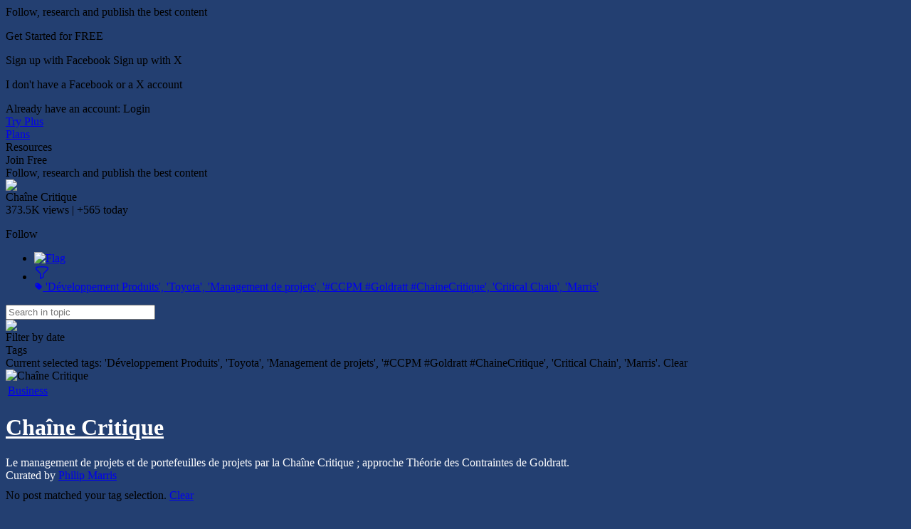

--- FILE ---
content_type: text/html;charset=UTF-8
request_url: https://www.scoop.it/topic/chaine-critique/?&tag=D%C3%A9veloppement+Produits&tag=Toyota&tag=Management+de+projets&tag=%23CCPM+%23Goldratt+%23ChaineCritique&tag=Critical+Chain&tag=Marris
body_size: 17116
content:
<!DOCTYPE html PUBLIC "-//W3C//DTD XHTML 1.0 Transitional//EN" "http://www.w3.org/TR/xhtml1/DTD/xhtml1-transitional.dtd">

<!--[if lte IE 7]> <html xmlns="http://www.w3.org/1999/xhtml" xmlns:og="http://opengraphprotocol.org/schema/" xmlns:fb="http://ogp.me/ns/fb#" class="ie7"> <![endif]-->
<!--[if IE 8]>     <html xmlns="http://www.w3.org/1999/xhtml" xmlns:og="http://opengraphprotocol.org/schema/" xmlns:fb="http://ogp.me/ns/fb#" class="ie8"> <![endif]-->
<!--[if IE 9]>     <html xmlns="http://www.w3.org/1999/xhtml" xmlns:og="http://opengraphprotocol.org/schema/" xmlns:fb="http://ogp.me/ns/fb#" class="ie9"> <![endif]-->
<!--[if !IE]><!--> <html xmlns="http://www.w3.org/1999/xhtml" xmlns:og="http://opengraphprotocol.org/schema/" xmlns:fb="http://ogp.me/ns/fb#" class="notie"><!--<![endif]-->

	
	<head prefix="og: http://ogp.me/ns# fb: http://ogp.me/ns/fb# scoop_it: http://ogp.me/ns/fb/scoop_it#">
			    <link rel="preconnect" href="https://fonts.googleapis.com">
<link rel="preconnect" href="https://fonts.gstatic.com" crossorigin>
<link rel="stylesheet" type="text/css" href="//fonts.googleapis.com/css?family=Roboto:400,300,300italic,400italic,700,700italic&subset=latin,greek,latin-ext"/>
<link rel="stylesheet" href="https://cdn.jsdelivr.net/npm/bootstrap-icons@1.4.1/font/bootstrap-icons.css" integrity="sha384-NUDU7Qr8dfscXBIhA0px/bRl3cgNrOT9l/WPm15DzH5xnBs4fL4vgRiXURs98/ID" crossorigin="anonymous">
<meta http-equiv="content-type" content="text/html; charset=UTF-8" />
<meta charset="utf-8">
<meta http-equiv="X-UA-Compatible" content="IE=edge" />

							<meta name="apple-itunes-app" content="app-id=610604570, app-argument=scitr://topic/?id=2146066">
			
			<link rel="icon" href="/resources/img/V4/scoopit-icon-cyan-32.png" sizes="32x32">
		<link rel="icon" href="/resources/img/V4/scoopit-icon-cyan-96.png" sizes="96x96">
		<link rel="icon" href="/resources/img/V4/scoopit-icon-cyan-128.png" sizes="128x128">
		<link rel="icon" href="/resources/img/V4/scoopit-icon-cyan-192.png" sizes="192x192">
	
				    	<title>'D&eacute;veloppement Produits', 'Toyota', 'Management de projets', '#CCPM #Goldratt #ChaineCritique', 'Critical Chain', 'Marris' in Cha&icirc;ne Critique | Scoop.it </title>
	    	


<script src="https://cdnjs.cloudflare.com/ajax/libs/tarteaucitronjs/1.25.0/tarteaucitron.js" integrity="sha512-G0k6TFqc8+MpqnHFP3/SsFREZWo4p5nm+GqSHQIIq8Ir3t9KgU1bs31CJQ85Zq/u1M4fSNF1aWY+I46/7pdvzg==" crossorigin="anonymous" referrerpolicy="no-referrer"></script>
<script src="/resources/dist-rf4ab5ca4b2/tarteaucitron-services.js" type="text/javascript" ></script>

<script>
tarteaucitron.init({
    "privacyUrl": "https://www.scoop.it/policy#privacypolicy",
    "hashtag": "#cookie-mgmt",
    "cookieName": "scpcookieprefs",
    "orientation": "bottom",
    "groupServices": false,
    "showAlertSmall": false,
    "cookieslist": false,
    "showIcon": false,
    "adblocker": false,
    "DenyAllCta" : true,
    "AcceptAllCta" : true,
    "highPrivacy": true,
    "handleBrowserDNTRequest": false,
    "removeCredit": false,
    "moreInfoLink": true,
    "useExternalCss": true,
    "readmoreLink": "",
    "mandatory": true
});
tarteaucitron.launch['linkedin'] = true;
tarteaucitron.launch['twitterwidgetsapiScit'] = true;
tarteaucitron.launch['facebook'] = true;
(tarteaucitron.job = tarteaucitron.job || []).push('linkedin');
(tarteaucitron.job = tarteaucitron.job || []).push('twitterwidgetsapiScit');
(tarteaucitron.job = tarteaucitron.job || []).push('facebook');
(tarteaucitron.job = tarteaucitron.job || []).push('fullstory');
(tarteaucitron.job = tarteaucitron.job || []).push('googleadwordsconversion');
tarteaucitron.user.userVoiceApi = '64zeQcyLJLlYuQ2Nj7WQ';
(tarteaucitron.job = tarteaucitron.job || []).push('uservoice');
</script>


<link rel="stylesheet" type="text/css" href="/resources/dist-rf4ab5ca4b2/scoopV4.css"/>
<link rel="stylesheet" type="text/css" href="/resources/dist-rf4ab5ca4b2/reactmodules.css"/>
<script>
    __i18next_locale="en";
    __i18next_locale_debug = false;
    __i18next_translation_base_url = "/resources/dist-rf4ab5ca4b2/";
        global_timezoneOffsetMillis = -18000000;
            global_is24HourDateFormat = false;
                global_availableTranslationTargetLanguages = [];
    </script>
<script src="/resources/dist-rf4ab5ca4b2/scoop-i18n.js" type="text/javascript"></script>
<script src="/resources/dist-rf4ab5ca4b2/scoopV4_vendors.js" type="text/javascript"></script>
<script src="/resources/dist-rf4ab5ca4b2/scoopV4.js" type="text/javascript"></script>

<script type="text/javascript" src="https://www.youtube.com/player_api"></script>

<!--[if !IE 7]>
	<style type="text/css">
		#wrap {display:table;height:100%}
	</style>
<![endif]-->







	


<script type="text/javascript">
        tarteaucitron.user.multiplegtagUa = []
        tarteaucitron.user.multiplegtagUa.push("G-SE02RDMT2D");


                        
                                                
        (tarteaucitron.job = tarteaucitron.job || []).push('multiplegtag');

</script>

  					<script type="text/javascript">
		if (top.location == window.location) {
						setTimeout("tpv(2146066,  null,  null,  null,null)", 200);	
		}
	</script>

<meta property="og:site_name" content="Scoop.it"/>
	<meta name="twitter:card" content="summary"/>
<meta name="twitter:site" content="@scoopit"/>

	<meta property="og:title" content="Cha&icirc;ne Critique"/>
	<meta property="og:type"   content="scoop_it:topic" />
		<meta property="og:description" content="Le management de projets et de portefeuilles de projets par la Chaîne Critique ; approche Théorie des Contraintes de Goldratt."/>
		<meta property="og:url" content="https://www.scoop.it/topic/chaine-critique"/>
	<meta property="og:image" content="https://img.scoop.it/HJ3AIdtRSDDOYKfgtwZ-1IXXXL4j3HpexhjNOf_P3YmryPKwJ94QGRtDb3Sbc6KY"/>
            <meta property="og:image:width" content="756" />
    <meta property="og:image:height" content="756" />
    
                				
			<meta name="description" content="Le management de projets et de portefeuilles de projets par la Cha&amp;icirc;ne Critique ; approche Th&amp;eacute;orie des Contraintes de Goldratt. filtered by D&amp;eacute;veloppement Produits"/>

            <meta name="keywords" content="&quot;Chaine Critique&quot;,&quot;Cha&icirc;ne Critique&quot;,Gestion de Projet,Critical Chain Project Management,CCPM,Goldratt,Exepron,Fever Chart,D&eacute;veloppement Produits" />
    



        
<style type="text/css">
	#utilArea {
		background: none;
		background-color: transparent;
	}
	
	body#viewMode {
		background-attachment: fixed;
		background-position: 50%  1px ;
								
							background-color:#233f71;
						
							background-repeat : no-repeat;
						}
	
				        #themeHeader #titleAndDescription h1 , 
	        #themeHeader #titleAndDescription h1 a, 
	        #themeHeader #titleAndDescription .editableValue, 
	        #themeBanner #titleAndDescription .theme-header-description, 
	        #themeBanner  .theme-header-author {
	            color: white;
	        }
	    	    
        
</style>


	    		    <style type="text/css">
		    	
		    </style>
	   	

    </head>

    <body id="viewMode" class="macOS    theme-action-banner    lang-en">
        <div id="reactmodal-wrapper"><div id="reactmodal-overlay"></div><div id="reactmodal"></div></div>
		<div id="blue-error-modal"></div>
    	
    			<script type="text/javascript">
                        	global_premiumFeatures = {};
            			                global_availableLanguages = [{"code":"en","displayName":"English",},{"code":"af","displayName":"Afrikaans",},{"code":"sq","displayName":"Albanian",},{"code":"ar","displayName":"Arabic",},{"code":"hy","displayName":"Armenian",},{"code":"az","displayName":"Azerbaijani",},{"code":"bn","displayName":"Bangla",},{"code":"eu","displayName":"Basque",},{"code":"be","displayName":"Belarusian",},{"code":"bs","displayName":"Bosnian",},{"code":"bg","displayName":"Bulgarian",},{"code":"ca","displayName":"Catalan",},{"code":"zh","displayName":"Chinese",},{"code":"hr","displayName":"Croatian",},{"code":"cs","displayName":"Czech",},{"code":"da","displayName":"Danish",},{"code":"nl","displayName":"Dutch",},{"code":"eo","displayName":"Esperanto",},{"code":"et","displayName":"Estonian",},{"code":"fi","displayName":"Finnish",},{"code":"fr","displayName":"French",},{"code":"lg","displayName":"Ganda",},{"code":"ka","displayName":"Georgian",},{"code":"de","displayName":"German",},{"code":"el","displayName":"Greek",},{"code":"gu","displayName":"Gujarati",},{"code":"iw","displayName":"Hebrew",},{"code":"hi","displayName":"Hindi",},{"code":"hu","displayName":"Hungarian",},{"code":"is","displayName":"Icelandic",},{"code":"in","displayName":"Indonesian",},{"code":"ga","displayName":"Irish",},{"code":"it","displayName":"Italian",},{"code":"ja","displayName":"Japanese",},{"code":"kk","displayName":"Kazakh",},{"code":"ko","displayName":"Korean",},{"code":"lv","displayName":"Latvian",},{"code":"lt","displayName":"Lithuanian",},{"code":"mk","displayName":"Macedonian",},{"code":"ms","displayName":"Malay",},{"code":"mi","displayName":"Maori",},{"code":"mr","displayName":"Marathi",},{"code":"mn","displayName":"Mongolian",},{"code":"nb","displayName":"Norwegian Bokmål",},{"code":"nn","displayName":"Norwegian Nynorsk",},{"code":"fa","displayName":"Persian",},{"code":"pl","displayName":"Polish",},{"code":"pt","displayName":"Portuguese",},{"code":"pa","displayName":"Punjabi",},{"code":"ro","displayName":"Romanian",},{"code":"ru","displayName":"Russian",},{"code":"sr","displayName":"Serbian",},{"code":"sn","displayName":"Shona",},{"code":"sk","displayName":"Slovak",},{"code":"sl","displayName":"Slovenian",},{"code":"so","displayName":"Somali",},{"code":"st","displayName":"Southern Sotho",},{"code":"es","displayName":"Spanish",},{"code":"sw","displayName":"Swahili",},{"code":"sv","displayName":"Swedish",},{"code":"tl","displayName":"Tagalog",},{"code":"ta","displayName":"Tamil",},{"code":"te","displayName":"Telugu",},{"code":"th","displayName":"Thai",},{"code":"ts","displayName":"Tsonga",},{"code":"tn","displayName":"Tswana",},{"code":"tr","displayName":"Turkish",},{"code":"uk","displayName":"Ukrainian",},{"code":"ur","displayName":"Urdu",},{"code":"vi","displayName":"Vietnamese",},{"code":"cy","displayName":"Welsh",},{"code":"xh","displayName":"Xhosa",},{"code":"yo","displayName":"Yoruba",},{"code":"zu","displayName":"Zulu",},];
			            var global_isBlue = false;
		</script>
    	<div class="wrap">

	    	   			   		<div id="signupPopup" class="popup">
	<div class="popup-title">
        Follow, research and publish the best content	</div>
	<div class="popup-content signup">
		<p class="signup-catch">
	        Get Started for FREE	    </p>
	   <p class="signup-networks">
	       	<a x-href="facebook" onclick="return clickSignupPopup(this);" class="button-login-sn button-login-sn-fb">
				<span class="icon"></span>
				<span class="text">
					Sign up with Facebook				</span>
			</a>

			<a x-href="twitterX" onclick="return clickSignupPopup(this);" class="button-login-sn button-login-sn-tw">
				<span class="icon"></span>
				<span class="text">
					Sign up with X				</span>
			</a>
        </p>
        <p class="signup-bypass">
            <a x-href="&showForm=true" class="bypass" onclick="return clickSignupPopup(this);">I don't have a Facebook or a X account</a>
	    </p>
		<div class="login-in-signup">
			Already have an account: <a id="signupPopupLoginLink" data-href="https://www.scoop.it/login?redirectUrl=https%3A%2F%2Fwww.scoop.it%2Ftopic%2Fchaine-critique%2F%3F%26tag%3DD%25C3%25A9veloppement%2BProduits%26tag%3DToyota%26tag%3DManagement%2Bde%2Bprojets%26tag%3D%2523CCPM%2B%2523Goldratt%2B%2523ChaineCritique%26tag%3DCritical%2BChain%26tag%3DMarris" onclick="trackClick('signupAlreadyHaveAnAccount');" >Login</a>
		</div>
	</div>
</div>
	   	
    			<script>
	    jQuery(document).ready(function(){
	    	setTimeout(function() {
				UserVoice=window.UserVoice||[];
				UserVoice.push(['set', {
					accent_color: '#28bbbb',
					trigger_color: 'white',
					trigger_background_color: '#28bbbb',
				  smartvote_enabled: false,
				  post_suggestion_enabled: false,
				  strings: {
				  	contact_title: 'Send Scoop.it a message',
				  },
				  				}]);
				
				// SSO
								
				// Add default trigger to the bottom-right corner of the window:
				UserVoice.push(['addTrigger', { mode: 'contact', trigger_position: 'bottom-right'}]);
				UserVoice.push(['autoprompt', {}]);
	    	}, 2000);
        });
	</script>

		    			<div id="headbanner" class="shadow-md tCustomization tCustomization_header_background"  >
	 			 

	<div id="head">
	    	    		    	                <div class="headSection head-section-logo">
                    <div id="logoToHome"                           onclick="trackClick('topBannerLogo', function() {window.location = 'https://www.scoop.it';})"                          class="tCustomization tCustomization_header_image"></div>
                </div>
                        							<div class="headSection head-section-left">
									 						 <a class="top-banner-section invisibleLink headerLink tCustomization_header" onclick="trackClick('tryBusinessOnAnonymousHeader')" href="/order/subscribe?context=tryBizHeader&amp;trial=1">
							Try Plus						 </a>
					 				 	
				 	<div class="top-banner-separator"></div>
				
												<a class="top-banner-section invisibleLink headerLink tCustomization_header" onclick=" trackClick('headerPlans');" href='/pricing'>
								Plans							</a>
						<div class="top-banner-separator"></div>
					 
														     <div class="top-banner-section invisibleLink headerLink tCustomization_header" onclick="trackClick('headerResources', function(){window.location.href=window.location.href='https://www.scoop.it/content-marketing-resource-center/?utm_source=scoop.it&utm_medium=topbanner&utm_campaign=topbanner'});">
                        Resources                     </div>
				 			 </div>
				
		
				<div class="headSection head-section-infos">
		    																	
						                									<div id="signUpOnTop" class="button button-blue showSignupPopup" x-href="" onclick="trackClick('popupPostHeaderSignUp', null, {'hasRelatedPosts': 'true'}); return true;">Join Free</div>
											<div class="top-banner-section tCustomization_header top-banner-promote-message">
                            Follow, research and publish the best content						</div>
									                            
					</div>
	</div>
</div>
	<script>
    const theme_searchParams = {"query":null,"selectedTags":["Développement Produits","Toyota","Management de projets","#CCPM #Goldratt #ChaineCritique","Critical Chain","Marris"]};
    function theme_selectTag(tag){
        window.location.search = buildTopicSearchQueryString_selectTag(tag, theme_searchParams);
    }
</script>

			
        
	<div id="hfg-nav-fixed-placeholder"></div>
	<div id="theme-actions-banner" class="hfg-nav shadow-md theme-actions-banner-theme  ">
		<div class="hfg-nav-title"
			 onclick="closeSuggestions('2146066', toggleOpenSuggestionsCallback); return false;">
			<div class="hfg-nav-title-topic">
				<div>
					<div class="hfg-nav-title-topic-image">
						<img src="https://img.scoop.it/HJ3AIdtRSDDOYKfgtwZ-1EjYEO5_sH-V_bKW18Vj-Jk="/>
					</div>
				</div>
				<div>
					<div class="hfg-nav-title-topic-name">Cha&icirc;ne Critique</div>

					<div class="hfg-nav-title-topic-analytics">
												373.5K <span class="viewsButton-legend">views</span> |
						+565 <span class="viewsButton-legend">today</span>
					</div>
				</div>
			</div>
		</div>
		<div id="hfg-nav-menu">
			<ul class="theme-actions-banner-main-tabs">
															</ul>
			
							<div id='theme-toolbox'>
										<div x-href="?follow=2146066" class="showSignupPopup  button  button-blue  button-small"
						      id="mail_register">
							Follow						</div>
					
										

					           	
    				</div>
						
			<ul class="hfg-nav-menu-stackedOnRight">
																							<li title="Flag this topic as inappropriate" class="hfg-nav-menu-small-item tooltip-bottom-left">
								<a id="inappropriateOptionsButton"
								   href="#"
								   onclick="showIframeInSimpleModal('/inapproriate?t=chaine-critique', false, true);return false;"
								   class="flex items-center" style="display:flex;"
								>
								 	<img src="/resources/img/V4/themeActionsBanner/flag.png" alt="Flag"/>
								</a>
							</li>
											    						<li id="filterOptionsButton"
							data-dropdown="#filterDropDown"
							data-dropdown-auto-left-correction="true"
							data-dropdown-left-correction="-78"							data-dropdown-top="53" class="dropdown hfg-nav-menu-small-item tooltip-bottom-left hfg-nav-menu-selected" title="Filter topic">
							<a href="#" class="flex items-center gap-2">
								<div style="width: 22px; height: 22px;">
									<svg xmlns="http://www.w3.org/2000/svg" fill="none" viewBox="0 0 24 24" stroke-width="1.5" stroke="currentColor" style="width: 22px; height: 22px;">
										<path stroke-linecap="round" stroke-linejoin="round" d="M12 3c2.755 0 5.455.232 8.083.678.533.09.917.556.917 1.096v1.044a2.25 2.25 0 0 1-.659 1.591l-5.432 5.432a2.25 2.25 0 0 0-.659 1.591v2.927a2.25 2.25 0 0 1-1.244 2.013L9.75 21v-6.568a2.25 2.25 0 0 0-.659-1.591L3.659 7.409A2.25 2.25 0 0 1 3 5.818V4.774c0-.54.384-1.006.917-1.096A48.32 48.32 0 0 1 12 3Z" />
									</svg>
																																																														</div>
																<span class="flex flex-col" style="line-height: normal;">
																		<span class="theme-actions-banner-name flex gap-1 items-center">
											<svg xmlns="http://www.w3.org/2000/svg" viewBox="0 0 16 16" fill="currentColor" style="width:12px;height:12px;">
  <path fill-rule="evenodd" d="M4.5 2A2.5 2.5 0 0 0 2 4.5v2.879a2.5 2.5 0 0 0 .732 1.767l4.5 4.5a2.5 2.5 0 0 0 3.536 0l2.878-2.878a2.5 2.5 0 0 0 0-3.536l-4.5-4.5A2.5 2.5 0 0 0 7.38 2H4.5ZM5 6a1 1 0 1 0 0-2 1 1 0 0 0 0 2Z" clip-rule="evenodd" />
</svg>

											<span class="theme-actions-banner-name-ellipsed">'D&eacute;veloppement Produits', 'Toyota', 'Management de projets', '#CCPM #Goldratt #ChaineCritique', 'Critical Chain', 'Marris'</span>
									</span>
																																			</span>
															</a>
						</li>
				                			</ul>			
										<script type="text/javascript">
	jQuery('#filterOptionsButton').data('data-dropdown-open-callback', function() {
		jQuery('#filterBySearchInput').focus();
	});
</script>
<div id="filterDropDown" class="dropdown-menu has-tip anchor-right">
	<div id="tagsforthistheme">
		<form id="filterBySearchForm">
			<input id="filterBySearchInput"  style="padding-right: 35px;"  placeholder="Search in topic" type="text" name="q" value=""/>
							<div id="clearFilter" title="Clear search"><a><img src="/resources/img/V4/popup/close_black.png"/></a></div>
					</form>
		<script>
			jQuery("#filterBySearchForm").submit(function(e){
				e.preventDefault();
				e.stopPropagation();
				window.location.search = buildTopicSearchQueryString_search(jQuery('#filterBySearchInput').val(), theme_searchParams);
			})
			jQuery("#clearFilter a").click(function(e){
				e.preventDefault();
				e.stopPropagation();
				window.location.search = buildTopicSearchQueryString_clearSearch(theme_searchParams);
			})
		</script>
		<div class="section section-title">Filter by date</div>
				<div class="section section-item">
			<div id="advanced-filter-container"></div>
			<script type="application/javascript">
				function onRangeChange(range, start, end) {
					if (range != null) {
						if (range === 'alltime') {
							window.location.search = buildTopicSearchQueryString_clearDate(theme_searchParams);
						} else {
							window.location.search = buildTopicSearchQueryString_setRange(range, theme_searchParams);
						}
					} else {
						window.location.search = buildTopicSearchQueryString_setFromTo(start, end, theme_searchParams);
					}
				}
				function emptyToNull(s) {
					return s === "" ? null : s;
				}
				renderAdvancedSearch(document.getElementById("advanced-filter-container"), {
					range: theme_searchParams.range,
					from: theme_searchParams.from,
					to: theme_searchParams.to,
					rangeTarget: theme_searchParams.rangeTarget,
					opens: "left"
				}, function(range, start, end, rangeTarget){
					theme_searchParams["rangeTarget"] = rangeTarget;
					onRangeChange(range, start, end)
				});
			</script>
		</div>

		<div class="section section-title flex justify-between items-center">
			<div>Tags</div>
					</div>
					<div class="section section-item">
																	Current selected tags: 'D&eacute;veloppement Produits', 'Toyota', 'Management de projets', '#CCPM #Goldratt #ChaineCritique', 'Critical Chain', 'Marris'.				<a id="theme_clearTags" >Clear</a>
				<script>
					jQuery("#theme_clearTags").click(function(e){
						e.preventDefault();
						e.stopPropagation();
						window.location.search = buildTopicSearchQueryString_clearTags(theme_searchParams);
					})
				</script>
			</div>
												<div id="tagListWrapper">
																		</table>
						</div>
			<script type="text/javascript">
				function computeScrollHeight() {
					var height = jQuery(window).height();
					jQuery("#tagListWrapper").css({height: height-292, overflow:"auto", "overflow-x": "hidden"});
				}
				jQuery( document ).ready(function() {
					computeScrollHeight();
					jQuery( window ).resize(function() {
						computeScrollHeight();
					});
				});
				
			</script>
						</div>
</div>
					</div>
	</div>
	<script type="text/javascript">
		var themeActionsBanner = null;
		jQuery(document).ready(function() {
			themeActionsBanner = jQuery("#theme-actions-banner.hfg-nav");
			
            var headbannerNode = jQuery("#headbanner");
            var isHeadbannerVisible = headbannerNode.is(":visible");
            var trialHeadbannerNode = jQuery("#trial-headbanner");
            var isTrialHeadbannerVisible = trialHeadbannerNode.is(":visible");
            var trialHeadbannerHeight = isTrialHeadbannerVisible ? trialHeadbannerNode.outerHeight() : 0;
            var headbannerHeight = isHeadbannerVisible ? headbannerNode.outerHeight() : 0;
			var isThemeActionsBannerVisible = themeActionsBanner.is(":visible");
			
			var hfgPlaceholderNode = jQuery("#hfg-nav-fixed-placeholder");
			
			//var adminStuffNode = jQuery("#admin-stuff");
			
            function updateHFGBannerPosition(){
				var mustBeFixed = parseInt(jQuery(this).scrollTop(), 10) > trialHeadbannerHeight+headbannerHeight;
				var isFixed = themeActionsBanner.hasClass("hfg-nav-fixed");
            	if(mustBeFixed && !isFixed) {
					themeActionsBanner.addClass("hfg-nav-fixed");
					if(isThemeActionsBannerVisible){
						hfgPlaceholderNode.addClass("hfg-nav-fixed");
					}
				} else if(!mustBeFixed && isFixed){
					themeActionsBanner.removeClass("hfg-nav-fixed");
					if(isThemeActionsBannerVisible){
						hfgPlaceholderNode.removeClass("hfg-nav-fixed");
					}
				}
				//adminStuffNode.css("top", (themeActionsBanner.position().top + themeActionsBanner.outerHeight() + trialHeadbannerHeight) + "px");
            }
            
            updateHFGBannerPosition();
			
            jQuery(window).scroll(function() {
				updateHFGBannerPosition();
			});
		});
    	function toggleOpenSuggestionsCallback(state) {
    		if (state=="close") {
    			jQuery("#suggestionsMenuItem").removeClass("hfg-nav-menu-selected");
    		} else {
    			jQuery("#suggestionsMenuItem").addClass("hfg-nav-menu-selected");
    		}
		}
    	function closeSuggestionsCallback() {
    		jQuery("#suggestionsMenuItem").removeClass("hfg-nav-menu-selected");
    	}
	</script>
		
 	<script type="text/javascript">
		var logoContainer;
		var infosContainer;
		var logoToHome;
		jQuery(document).ready(function() {
			logoContainer = jQuery(".headSection.head-section-logo");
			infosContainer = jQuery(".headSection.head-section-infos");

			logoToHome = jQuery("#logoToHome", logoContainer);
			//makes the logo Rumble
			logoToHome.jrumble({
				x: 0,
				y: 0,
				rotation: 4,
				speed: 75
			});
			logoToHome.hover(function() {
				var logo = $(this);
				logo.trigger('startRumble');
				// Stop 500ms after
				setTimeout(function() {
					logo.trigger('stopRumble');
				}, 500);
			}, function(){
				$(this).trigger('stopRumble');
			});
		});
	</script>

<script type="text/javascript">
    jQuery(document).ready(function() {
        checkTopBannerComponents();
    });
    
    function checkTopBannerComponents() {
        jQuery("#headbanner").toggleClass("hasNewScoop", jQuery("#newScoopOnTop").length > 0);
        jQuery("#headbanner").toggleClass("hasNoNewScoop", jQuery("#newScoopOnTop").length == 0);
        jQuery("#headbanner").toggleClass("hasBizTour", jQuery("#headerBizTour").length > 0);
        jQuery("#headbanner").toggleClass("hasNoBizTour", jQuery("#headerBizTour").length == 0);
    }
</script>
			<div id="utilArea">
				<div id="allPage">
		        	

<div id="theme-template-rendering">
	

	

<div class="theme-post-list">
		

<div id="themeBanner"  style="position:relative; " >
 	 		 	<header id="themeHeader" 
			 class="theme-header theme-header-left" 
			>
		<div id="themeHeaderTemplateImage" class="theme-header-full-image"  style="display: none;" >
					</div>
	
	<div onClick="toggleMore()" class="theme-header-image editable-container" id="themeImage">
				<img src="https://img.scoop.it/HJ3AIdtRSDDOYKfgtwZ-1DOrb-0-DHNRO-lSHKMqR1o=" alt="Cha&icirc;ne Critique" width="98px" height="98px"/>
		
					 	<div class="vote-badge  ">
		   			<div class="vote-badge-interest">
   				<a href="/i/business">
   					<table><tr><td class="fittext">
                        Business  					</td></tr></table>
   				</a>
			</div>
				        	        	        				<a href="/i/business" class="tooltip-trust tooltip-stay-on-mouseover" title="						Cha&icirc;ne Critique is among the most highly-recommended topics in the <a href='/i/business'>Business</a> Interest. <a href='/recommendations-and-interests'>Learn more</a>
			">
					<span class="vote-badge-level vote-badge-level-gold "></span>
	  			</a>
  			
  			  			<script type="text/javascript">
  				jQuery(document).ready(function() {
  					textFit(jQuery(".fittext"), {minFontSize: 10, maxFontSize: 14});
  				});
  			</script>
  			
   			</div>
	</div>
	<div id="titleAndDescription" class="theme-header-title-and-description">
		<div id="themeTitle" class="theme-header-title editable-container">
			<h1>
									<a href="/topic/chaine-critique" class="tCustomization tCustomization_topic_title" id="themeTitleA">
														Cha&icirc;ne Critique
																</a>
									</h1>
		</div>
				<div id="themeDescription" class="tCustomization tCustomization_topic_description theme-header-description editable-container">	
																	Le management de projets et de portefeuilles de projets par la Chaîne Critique ; approche Théorie des Contraintes de Goldratt.
											</div>
		<div id="themeAuthor" class="tCustomization tCustomization_sub_topic_description sub_topic_description tCustomization_topic_author ellipsis theme-header-author">
                Curated by                 <a href="/u/philip-marris"  class="preview-profile likeALink tCustomization tCustomization_sub_topic_description sub_topic_description">
                    Philip Marris
                </a>
		</div>
	</div>
</header>
	  </div>
    
	
	<div style="margin-top: 10px"></div>


	


		


<div class="viewbox " style="min-height:300px">
		
	<div id="scoopsTable">
          	

	<div id="noScoopYet" class="empty-tip-block">
		No post matched your tag selection.		<a href="/topic/chaine-critique">Clear</a>
	</div>

	</div>
</div>





 

</div>

	
  	 		
<div id="foot" class="footer tCustomization tCustomization_footer  " >
		<div class="bottom-banner">
		<center>
					    	
				    	<div class="bottom-banner-custom-area" style="text-align:center;  display:none " id="customFooter">
	    	    		     	
	     		<a href="http://www.scoop.it" class="link bottom-banner-link tCustomization_footer_links original poweredByScoopItLink"  style="display: none" >Powered by Scoop.it</a>
	     	</div>
	     		     	<div class="footerBloc">
			<table class="footerTxt originalFooter bottom-banner-link-table" style="text-align:center; ">
				<tr class="bottom-banner-link-table-header">
		     		<td>About</td>
		     		<td>Follow us</td>
		     		<td>Resources</td>
		     		<td>Terms</td>
		     		<td>Mobile</td>
		     		<td>Features</td>
		     	</tr>
	     		<tr>
	     			<td>
	     				<ul>
	     					<li>
	   							<a href="/media-kit" class="link bottom-banner-link tCustomization_footer_links original"  >Media Kit</a>     					
	   						</li>
	   						<li>
			    				<a href="javascript:UserVoice.push(['show']);" onclick="javascript:UserVoice.push(['show']); return false;" class="link bottom-banner-link tCustomization_footer_links original">Contact Scoop.it</a>
	    					</li>
	    					<li>
	   							<a href="https://blog.scoop.it/?utm_source=scoop.it&amp;utm_medium=footer&amp;utm_campaign=footer" target="_blank" class="link bottom-banner-link tCustomization_footer_links original"  >Blog</a>
	   						</li>
	     				</ul>
	     			</td>
	     			<td>
						<table id="footerFollow">
							<tr>
								<td>
									<a href="https://www.facebook.com/Scoopit/" target="_blank" class="link bottom-banner-link tCustomization_footer_links original nomargin">
										<span class="follow-sharer-icon sharer-icon sharer-facebook sharer-smaller"> </span>
									</a>
								</td>
								<td>
								<a href="https://www.facebook.com/Scoopit/" target="_blank" class="link bottom-banner-link tCustomization_footer_links original nomargin">
								Facebook
								</a>
								</td>
							</tr>
							<tr>
								<td>
									<a href="https://x.com/scoopit" target="_blank" class="link bottom-banner-link tCustomization_footer_links original nomargin">
										<span class="follow-sharer-icon sharer-icon sharer-twitter sharer-smaller"> </span>
									</a>
								</td>
								<td>
								<a href="https://x.com/scoopit" target="_blank" class="link bottom-banner-link tCustomization_footer_links original nomargin">
								X
								</a>
								</td>
							</tr>
							<tr>
								<td>
									<a target="_blank" href="http://www.linkedin.com/company/scoop.it" style="text-decoration: none;" class="link bottom-banner-link tCustomization_footer_links original nomargin">
										<span class="follow-sharer-icon sharer-icon sharer-linkedin sharer-smaller"> </span>
									</a>
								</td>
								<td>
								<a target="_blank" href="http://www.linkedin.com/company/scoop.it" class="link bottom-banner-link tCustomization_footer_links original nomargin">
								LinkedIn
								</a>
								</td>
							</tr>
						</table>
	     			</td>
		     		<td>
		     			<ul>
			    			<li>
								<a href="https://www.scoop.it/content-marketing-resource-center/?utm_source=scoop.it&utm_medium=footer&utm_campaign=footer" target="_blank" class="link bottom-banner-link tCustomization_footer_links original">Resources Center</a>
			    			</li>
			    						     				<li>
			    					<a href="/pricing" onclick="trackClick('footerPlans'); return true;" class="link bottom-banner-link tCustomization_footer_links original">Plans</a>	
			     				</li>
		     						     				<li>
		    					<a href="/help" class="link bottom-banner-link tCustomization_footer_links original">1 Introduction</a>	
		     				</li>
		     			</ul>	
	     			</td>
	     			<td>
	     				<ul>
	     					<li>
			    				<a href="/terms-of-use" class="link bottom-banner-link tCustomization_footer_links original"  >Terms of Use</a>
			    					     					</li>
	     					<li>
	    						<a href="/privacy-policy" class="link bottom-banner-link tCustomization_footer_links original"  >Privacy Policy</a>  					
	     					</li>
	     					<li>
	     						<a href="/copyright-policy" class="link bottom-banner-link tCustomization_footer_links original"  >Copyright Policy</a>
	     					</li>
	     						     					<li><a href="#cookie-mgmt" class="link bottom-banner-link tCustomization_footer_links original">Manage cookies</a></li>
	     				</ul>
	     			</td>
	     			<td>
	     				<a target="_blank" href="http://itunes.apple.com/us/app/scoop.it/id487321972?ls=1&mt=8">
     						<img width="90px" style="padding-bottom:5px" src="/resources/img/V4/appstore_light.png"/>
	     				</a>
	     				<br/>
                        <a target="_blank" href="https://play.google.com/store/apps/details?id=com.scoopit.android.curation">
                            <img width="90px" style="padding-bottom:5px" src="/resources/img/V4/googleplay_light.png"/>
                        </a>

	     			</td>
	     			<td>
	     				<ul>
													<li><a href="https://www.scoop.it/content-curation-for-websites-blogs/"  class="link bottom-banner-link tCustomization_footer_links original">Websites & blogs</a></li>
							<li><a href="https://www.scoop.it/knowledge-management/" class="link bottom-banner-link tCustomization_footer_links original">Knowledge Sharing</a></li>
							<li><a href="https://www.scoop.it/content-curation-software/" class="link bottom-banner-link tCustomization_footer_links original">Personal branding</a></li>
							<li><a href="https://www.scoop.it/content-distribution/" class="link bottom-banner-link tCustomization_footer_links original">Content distribution</a></li>
							<li><a href="https://www.scoop.it/curated-content-hubs/" class="link bottom-banner-link tCustomization_footer_links original">Content hubs</a></li>
							<li><a href="https://www.scoop.it/content-api/" class="link bottom-banner-link tCustomization_footer_links original">Content API</a></li>
							     				</ul>
	     			</td>
	     		</tr>
	     	</table>
	     	</div>
		</center>
	</div>
</div>
	


</div>



    


    


<script type="text/javascript"><!--

function resizeOverlays() {
    jQuery(".onePost").each(function() {
        jQuery(".overlayForCuttingPost", $(this)).css({
            width : $(this).outerWidth(),
            height : $(this).outerHeight()
        });
    });
}


--></script>





    


				</div>
			</div>
			<div id="push"></div>
		</div>
		<script type="text/javascript">
		    globalOnDocumentReady();
		</script>
		<div id="fb-root"></div>
<script type="text/javascript">
window.fbAsyncInit = function() {
    // init the FB JS SDK
    FB.init({
      appId      : '165307520164712', // App ID from the App Dashboard
      channelUrl : '//www.scoop.it', // Channel File for x-domain communication
      status     : true, // check the login status upon init?
      cookie     : true, // set sessions cookies to allow your server to access the session?
      xfbml      : true  // parse XFBML tags on this page? yes, for facebook embed in htmlFragment
    });

    		loadVisibleSharers();
	    
    FB.Event.subscribe('edge.create',
        function(response) {
    		var location = jQuery(".fb-like[href='"+response+"']").attr("data-location");
    		trackNativeButtonShare('facebook', location, response);
    	}
    );
};

if(window.twttr && typeof(window.twttr.ready)==="function"){
window.twttr.ready(function (twttr) {
	loadVisibleSharers();
});
window.twttr.ready(function (twttr) {
	twttr.events.bind('tweet', function(event) {
		var url = jQuery(event.target).parent().attr("data-unshortenUrl");
		var location = jQuery(event.target).parent().attr("data-location");
		trackNativeButtonShare('twitter', location, url);
	});
});
}

function linkedinShareSuccess(e) {
	var location = jQuery(".linkedin-share-button[data-href='"+e+"']").attr("data-location");
	var url = e;
	trackNativeButtonShare('linkedin', location, url);
}

tarteaucitron.launch['linkedin']=false;


tarteaucitron.launch['twitterwidgetsapiScit']=false;
tarteaucitron.launch['facebook']=false;

function loadSocialWidgetInAPost(post) {
	if (post.length > 0) {
		//facebook
		if (typeof FB != 'undefined') {
			FB.XFBML.parse(jQuery(".share-button-fb",post)[0]);
			post.addClass("loaded-fb");
		}
		//twitter
		if (typeof twttr != 'undefined') {
			jQuery(".share-button-tw a", post).addClass("twitter-share-button");
			if(window.twttr && window.twttr.widgets && typeof(window.twttr.widgets.load)==="function" ){
                window.twttr.widgets.load(jQuery(".share-button-tw",post)[0]);
                post.addClass("loaded-tw");
			}
		}
	}
}


function loadVisibleSharers() {
	jQuery(".post").each(function(){
		var elt = jQuery(this);
		if (elt.attr("id") == "topic-tags-widget") {
			return;
		}
		if (elt.hasClass("loaded-tw") && elt.hasClass("loaded-gp") && elt.hasClass("loaded-fb")) {return;}
		if (elt.isOnScreen()) {
			loadSocialWidgetInAPost(elt);
		}
	});
}

jQuery(window).bind("resize", function(event) {
	loadVisibleSharers();
});

var scrollingChecker = 0;
function onScroll(event) {
	clearTimeout(scrollingChecker);
	scrollingChecker = setTimeout(onStopScrolling, 300);
}

function onStopScrolling() {
	loadVisibleSharers();
}

jQuery(document).bind("scroll", onScroll);



</script>
		
		<div>
<div id="helppopup-newscoopblue" class="helppopup popup">
	<div class="popup-title">How do I publish content on my topic?</div>
	<div class="popup-content">Easy to do! You can:
<ul>
	<li>choose from suggestions on the right-side panel</li>
	<li>publish any web site on the fly in 1-click (bookmarklet)</li>
	<li>copy paste a link in the input box below</li>
	<li>rescoop other curators’ content</li>
</ul>
<br />
<br />
<center>
<a href="https://help.meltwater.com/en/articles/8336936-publish-content-on-scoop-it" target="_blank">Learn More</a>
</center>
    </div>
</div>


<div id="helppopup-customization" class="helppopup popup">
	<div class="popup-title">Why should I brand my topic?</div>
	<div class="popup-content" >
		Branding your topics will give more credibility to your content, position you as a professional expert and generate conversions and leads.
		<br />
		<br />
		<center>
		<a href="https://help.meltwater.com/en/articles/8697718-scoop-it-customizing-a-topic-page" target="_blank">Learn more</a>
		</center>	</div>
</div>


<div id="helppopup-keywords" class="helppopup popup">
    <div class="popup-title">
	   Well suggest content based on your keywords    </div>
    <div class="popup-content" style="text-align:left">
                <div id="themeKeywordsExamples">
	        Examples:
	    </div>
	    <div>
	        To get content containing either <b>thought</b> or <b>leadership</b> enter:
	    </div>
	    <div class="themeKeywords-img">
	        <img src="/resources/img/V4/theme/keywords/thought-leadership-keywords-1.png"/>
	    </div>
	    <br />
	    <div>
	        To get content containing both <b>thought</b> and <b>leadership</b> enter:
	    </div>
	    <div class="themeKeywords-img">
	        <img src="/resources/img/V4/theme/keywords/thought-leadership-keywords-4.png"/>
	    </div>
	    <br />
	    <div>
	        To get content containing the expression <b>thought leadership</b> enter:
	    </div>
	    <div class="themeKeywords-img">
	        <img src="/resources/img/V4/theme/keywords/thought-leadership-keywords-3.png"/>
	    </div>
	    <br />
	    <div>
	        You can enter several keywords and you can refine them whenever you want. Our suggestion engine uses more signals but entering a few keywords here will rapidly give you great content to curate.
	    </div>
	    <br />
		<br />
		<div class="popup-bottom">
			<center>
			<a href="https://help.meltwater.com/en/articles/8336828-scoop-it-how-to-create-a-topic" target="_blank">Learn more</a>
			</center>
		</div>	</div>
</div>


<div id="helppopup-analytics" class="helppopup popup">
	<div class="popup-title">How do I follow my topics performance?</div>
	<div class="popup-content" >
		Measuring and analyzing your curation will help you to understand what your audience is looking for and how to improve your performance. 
		<br />
		<br />
		<center>
		<a href="https://help.meltwater.com/en/articles/8697738-scoop-it-account-analytics" target="_blank">Learn more</a>
		</center>	</div>
</div>
</div>
<script type="text/javascript">
	jQuery(document).ready(function() {
		initHelpPopups();
	});
</script>		<script type="text/javascript">
tarteaucitron.user.hubspotId = '515791';
(tarteaucitron.job = tarteaucitron.job || []).push('hubspot');
</script>
					</body>
</html>
